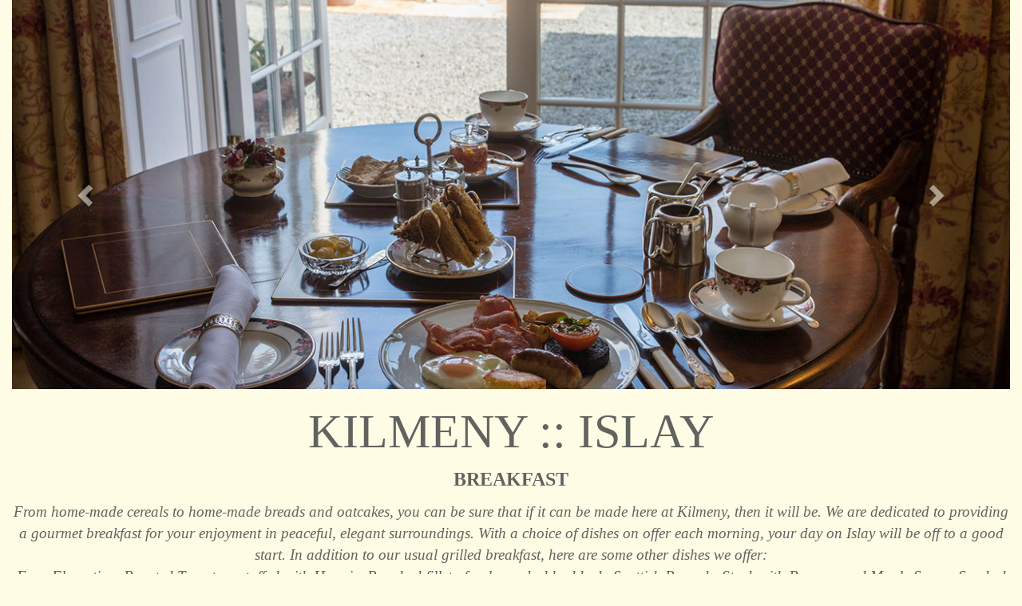

--- FILE ---
content_type: text/html
request_url: http://kilmeny.co.uk/breakfast/index.html
body_size: 7828
content:
<!DOCTYPE html>
<html lang="en">
  <head>
    <meta charset="UTF-8">
	<meta http-equiv="X-UA-Compatible" content="IE=edge">
	<meta name="viewport" content="width=device-width, initial-scale=1">
    <title>KILMENY :: BALLYGRANT :: ISLAY</title>
    <!-- Bootstrap -->
	<link href="../css/bootstrap.css" rel="stylesheet">
	<style type="text/css">
	.image-fill {
	width: 100%
}
    body {
	background-color: #fffce5;
}
    body,td,th {
	font-size: 19px;
	color: #62635F;
}
    </style>

	<!-- HTML5 shim and Respond.js for IE8 support of HTML5 elements and media queries -->
	<!-- WARNING: Respond.js doesn't work if you view the page via file:// -->
	<!--[if lt IE 9]>
		  <script src="https://oss.maxcdn.com/html5shiv/3.7.2/html5shiv.min.js"></script>
		  <script src="https://oss.maxcdn.com/respond/1.4.2/respond.min.js"></script>
		<![endif]-->
  </head>
  <body>
 
    <div class="container-fluid">
      
      <div id="carousel1" class="carousel slide" data-ride="carousel">
 
  
  <div class="carousel-inner" role="listbox">
          <div class="item active">
          <img src="food_1.jpg" alt="First slide image" class="center-block image-fill">
          
            <div class="carousel-caption">
              <h3></h3>
 </div>
  </div>
    
          <div class="item">
          <img src="food_2.jpg" alt="Second slide image" class="center-block image-fill">
            <div class="carousel-caption">
              <h3></h3>
            </div>
          </div>
          
          <div class="item">
          <img src="food_3.jpg" alt="Third slide image" class="center-block image-fill">
            <div class="carousel-caption">
              <h3></h3>
            </div>
    </div>
    
    <div class="item">
          <img src="food_4.jpg" alt="fourth slide image" class="center-block image-fill">
            <div class="carousel-caption">
              <h3></h3>
      </div>
    </div>
    
    <div class="item">
          <img src="food_5.jpg" alt="fifth slide image" class="center-block image-fill">
            <div class="carousel-caption">
              <h3></h3>
      </div>
    </div>
    
    <div class="item">
          <img src="food_6.jpg" alt="sixth slide image" class="center-block image-fill">
            <div class="carousel-caption">
              <h3></h3>
      </div>
    </div>
    
    <div class="item">
      <img src="food_7.jpg" alt="seventh slide image" class="center-block image-fill">
            <div class="carousel-caption">
              <h3></h3>
      </div>
    </div>
    
    <div class="item">
          <img src="food_8.jpg" alt="eighth slide image" class="center-block image-fill">
            <div class="carousel-caption">
              <h3></h3>
      </div>
    </div>
    
    <div class="item">
          <img src="food_9.jpg" alt="ninth slide image" class="center-block image-fill">
            <div class="carousel-caption">
              <h3></h3>
      </div>
    </div>
    
    <div class="item">
          <img src="food_10.jpg" alt="tenth slide image" class="center-block image-fill">
            <div class="carousel-caption">
              <h3></h3>
      </div>
    </div>
   
   
    <div class="item">
            <img src="food_11.jpg" alt="eleventh slide image" class="center-block image-fill">
            <div class="carousel-caption">
              <h3></h3>
           </div>     
	</div>
</div>
<a class="left carousel-control" href="#carousel1" role="button" data-slide="prev"><span class="glyphicon glyphicon-chevron-left" aria-hidden="true"></span><span class="sr-only">Previous</span></a><a class="right carousel-control" href="#carousel1" role="button" data-slide="next"><span class="glyphicon glyphicon-chevron-right" aria-hidden="true"></span><span class="sr-only">Next</span></a></div>
<article align="center">
  <h1>KILMENY :: ISLAY</h1></article>
<article align="center">
<p><strong>BREAKFAST</strong></p>
</article>
<article align="center">
<p><em>From home-made cereals to home-made breads and oatcakes, you can be sure that if it can be made here at Kilmeny, then it will be. We are dedicated to providing a gourmet breakfast for your enjoyment in peaceful, elegant surroundings. With a choice of dishes on offer each morning, your day on Islay will be off to a good start. In addition to our usual grilled breakfast, here are some other dishes we offer:<br />
Eggs Florentine; Roasted Tomatoes stuffed with Haggis; Poached fillet of pale smoked haddock; Scottish Pancake Stack with Banana and Maple Syrup; Smoked Argyll Salmon with Scrambled Eggs; or A Cheese Platter.</em></p>
</article>
<div class="row" align="center">
        <div class="col-md-4 col-lg-2">
          <div class="thumbnail">
          <a href="../yellow/index.html"><img src="../thumbnails/yellow_room.jpg" alt="yellow room"></a>          
          </div>
          
          <article>
          <p><a href="../yellow/index.html">Yellow Room</a></p>
          </article>
          
        </div>
        
        <div class="col-md-4 col-lg-2">
          <div class="thumbnail">
          <a href="../apricot/index.html"><img src="../thumbnails/apricot_room.jpg" height="180" width="180" alt="Superior Single Room"></a>         
          </div>
          
          <article>
          <p><a href="../apricot/index.html">Superior Single Room</a></p>
          </article>
          
        </div>
        
        <div class="col-md-4 col-lg-2">
          <div class="thumbnail">
          <a href="../rose/index.html"><img src="../thumbnails/rose_room.jpg" height="180" width="180" alt="Rose Room"></a>
          </div>
          
            <article>
          <p><a href="../rose/index.html">Rose Room</a></p>
          </article>
          </div>
          
          
          <div class="col-md-4 col-lg-2">
          <div class="thumbnail image-fill">
          <a href="../gold/index.html"><img src="../thumbnails/gold_room.jpg" height="180" width="180" alt="Gold Room"></a>
            </div>
            <article>
          <p><a href="../gold/index.html">Gold Room</a></p>
          </article>
          
        </div>
          
        <div class="col-md-4 col-lg-2">
          <div class="thumbnail image-fill">
          <a href="../suite/index.html/"><img src="../thumbnails/suite.jpg" height="180" width="180" alt="The Suite"></a>
          </div>
          
          <article>
          <p><a href="../suite/index.html/">The Suite</a></p>
          </article>
          
        </div>
        
        
       <div class="col-md-4 col-lg-2">
          <div class="thumbnail">
          <a href="../single_room/index.html"><img src="../thumbnails/single_room.jpg" height="180" width="180" alt="Single Room"></a>          
			
		</div>
        
        <article>
			  <p><a href="../single_room/index.html">Single Room</a></p>
          </article>
          
        </div>
        
        <hr width="60%" size="20">
        
<article align="center">
<p><em><strong>Five Star Quality on an Island Destination</strong></em></p>
</article>
<hr width="60%" size="20">
<article align="center">
<p><a href="../index.html">home</a> | <a href="rooms/index.html">bedrooms</a> | <a href="../travel/index.html">travel</a> | <a href="../tariff/index.html">tariff</a> | <a href="../contact/index.html">contact</a></p><br />
</article>



<footer align="center"><br />
MRS MARGARET ROZGA<br />
KILMENY<br />
BALLYGRANT<br /> 
ISLE OF ISLAY ARGYLL PA45 7QW<br />
t: 44 (0)1496 840668 e: <a href="mailto:info@kilmeny.co.uk">info@kilmeny.co.uk</a>
  </footer>
<!-- jQuery (necessary for Bootstrap's JavaScript plugins) --> 
  <script src="../js/jquery-1.11.2.min.js"></script>

	<!-- Include all compiled plugins (below), or include individual files as needed --> 
	<script src="../js/bootstrap.js"></script>
    </div>
  </body>
</html>